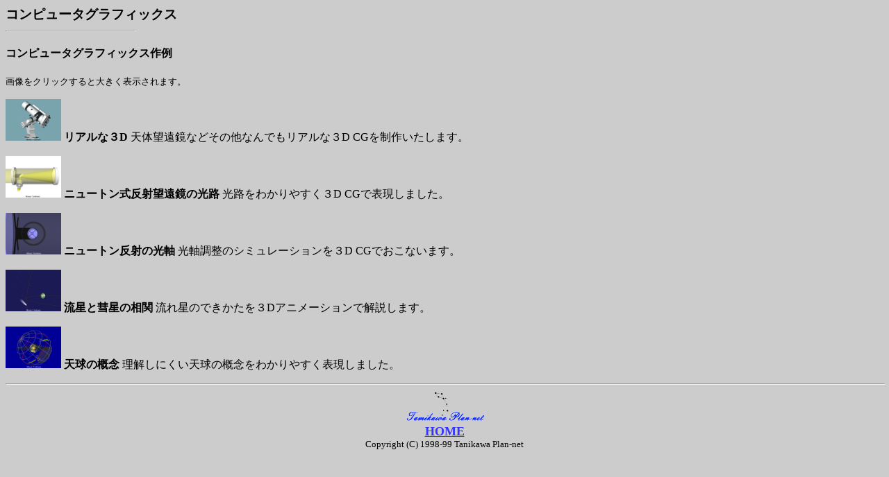

--- FILE ---
content_type: text/html
request_url: https://userweb.mmtr.or.jp/tanikawa/cg/cg.htm
body_size: 1781
content:
<HTML>
<HEAD>
   <META HTTP-EQUIV="Content-Type" CONTENT="text/html;charset=Shift_JIS">
   <META NAME="Author" CONTENT="Tanikawa">
   <META NAME="GENERATOR" CONTENT="Mozilla/4.04 [ja] (Win95; I) [Netscape]">
   <TITLE>コンピュータグラフィックス</TITLE>
</HEAD>
<BODY text=#000000 vLink=#000099 aLink=#3366ff link=#3333ff bgColor=#cccccc>
<H3>コンピュータグラフィックス&nbsp; 
<HR align=left width=185>
</H3>
<H4>コンピュータグラフィックス作例</H4><FONT size=-1>画像をクリックすると大きく表示されます。</FONT> 
<P><A href="telescope.JPG"><IMG height=60 alt=天体望遠鏡 src="telescope.JPG" width=80 
lowsrc=telescope.GIF></A> <B>リアルな３D </B>天体望遠鏡などその他なんでもリアルな３D CGを制作いたします。 
<DL><A href="hansya.JPG"><IMG height=60 alt=ニュートン反射光路 src="hansya.JPG" 
  width=80 lowsrc=hansyasn.GIF></A> <B>ニュートン式反射望遠鏡の光路 </B>光路をわかりやすく３D 
CGで表現しました。</DL><A href="koujiku.JPG"><IMG height=60 alt=ニュートン反射光軸 
src="koujiku.JPG" width=80 lowsrc=koujiku.GIF></A> <B>ニュートン反射の光軸 
</B>光軸調整のシミュレーションを３D CGでおこないます。 
<P><A href="ryusei.JPG"><IMG height=60 alt=流星と彗星の相関 src="ryusei.JPG" width=80 
lowsrc=ryusei.GIF></A> <B>流星と彗星の相関 </B>流れ星のできかたを３Dアニメーションで解説します。 
<P><A href="tenkyu.JPG"><IMG height=60 alt=天球の概念 src="tenkyu.JPG" width=80 
lowsrc=tenkyu.GIF></A> <B>天球の概念 </B>理解しにくい天球の概念をわかりやすく表現しました。 <BR>
<HR width="100%">

<CENTER>
<ADDRESS>&nbsp;<IMG height=45 alt=TM src="tm2.gif" width=135></ADDRESS></CENTER>
<CENTER><B><FONT color=#000000><FONT size=+1><A href="../index.htm" 
target=_top>HOME</A></FONT></FONT></B></CENTER>
<CENTER><FONT size=-1>Copyright (C) 1998-99 Tanikawa 
Plan-net</FONT></CENTER>

</BODY>
</HTML>
